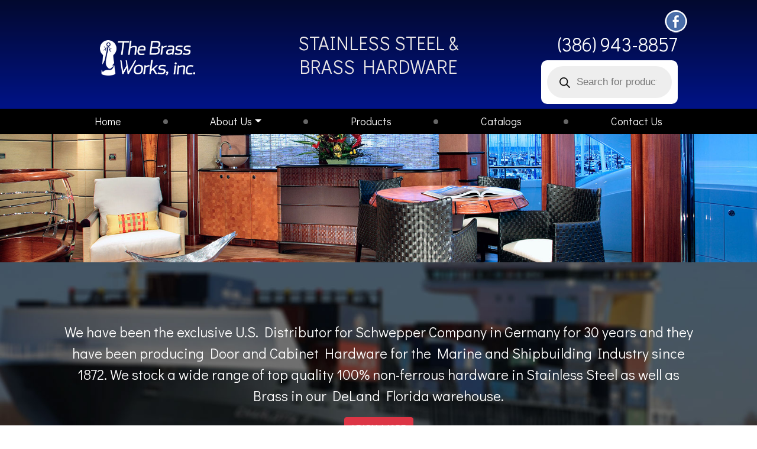

--- FILE ---
content_type: text/html; charset=UTF-8
request_url: https://www.thebrassworksinc.com/info-specs/
body_size: 9486
content:

<!DOCTYPE html>
<html lang="en-US">
<head>
<meta charset="UTF-8">
<meta name="viewport" content="width=device-width, initial-scale=1, shrink-to-fit=no"> 
<link rel="profile" href="http://gmpg.org/xfn/11">
<link rel="pingback" href="https://www.thebrassworksinc.com/xmlrpc.php">
<link href="https://fonts.googleapis.com/css2?family=Didact+Gothic&display=swap" rel="stylesheet">
<link href="https://fonts.googleapis.com/css2?family=Anton&display=swap" rel="stylesheet"> 
<title>Info / Specs &#8211; The Brassworks Inc</title>
<link rel='dns-prefetch' href='//cdnjs.cloudflare.com' />
<link rel='dns-prefetch' href='//stackpath.bootstrapcdn.com' />
<link rel='dns-prefetch' href='//s.w.org' />
<link rel="alternate" type="application/rss+xml" title="The Brassworks Inc &raquo; Feed" href="https://www.thebrassworksinc.com/feed/" />
<link rel="alternate" type="application/rss+xml" title="The Brassworks Inc &raquo; Comments Feed" href="https://www.thebrassworksinc.com/comments/feed/" />
		<script type="text/javascript">
			window._wpemojiSettings = {"baseUrl":"https:\/\/s.w.org\/images\/core\/emoji\/13.0.1\/72x72\/","ext":".png","svgUrl":"https:\/\/s.w.org\/images\/core\/emoji\/13.0.1\/svg\/","svgExt":".svg","source":{"concatemoji":"https:\/\/www.thebrassworksinc.com\/wp-includes\/js\/wp-emoji-release.min.js?ver=5.6.16"}};
			!function(e,a,t){var n,r,o,i=a.createElement("canvas"),p=i.getContext&&i.getContext("2d");function s(e,t){var a=String.fromCharCode;p.clearRect(0,0,i.width,i.height),p.fillText(a.apply(this,e),0,0);e=i.toDataURL();return p.clearRect(0,0,i.width,i.height),p.fillText(a.apply(this,t),0,0),e===i.toDataURL()}function c(e){var t=a.createElement("script");t.src=e,t.defer=t.type="text/javascript",a.getElementsByTagName("head")[0].appendChild(t)}for(o=Array("flag","emoji"),t.supports={everything:!0,everythingExceptFlag:!0},r=0;r<o.length;r++)t.supports[o[r]]=function(e){if(!p||!p.fillText)return!1;switch(p.textBaseline="top",p.font="600 32px Arial",e){case"flag":return s([127987,65039,8205,9895,65039],[127987,65039,8203,9895,65039])?!1:!s([55356,56826,55356,56819],[55356,56826,8203,55356,56819])&&!s([55356,57332,56128,56423,56128,56418,56128,56421,56128,56430,56128,56423,56128,56447],[55356,57332,8203,56128,56423,8203,56128,56418,8203,56128,56421,8203,56128,56430,8203,56128,56423,8203,56128,56447]);case"emoji":return!s([55357,56424,8205,55356,57212],[55357,56424,8203,55356,57212])}return!1}(o[r]),t.supports.everything=t.supports.everything&&t.supports[o[r]],"flag"!==o[r]&&(t.supports.everythingExceptFlag=t.supports.everythingExceptFlag&&t.supports[o[r]]);t.supports.everythingExceptFlag=t.supports.everythingExceptFlag&&!t.supports.flag,t.DOMReady=!1,t.readyCallback=function(){t.DOMReady=!0},t.supports.everything||(n=function(){t.readyCallback()},a.addEventListener?(a.addEventListener("DOMContentLoaded",n,!1),e.addEventListener("load",n,!1)):(e.attachEvent("onload",n),a.attachEvent("onreadystatechange",function(){"complete"===a.readyState&&t.readyCallback()})),(n=t.source||{}).concatemoji?c(n.concatemoji):n.wpemoji&&n.twemoji&&(c(n.twemoji),c(n.wpemoji)))}(window,document,window._wpemojiSettings);
		</script>
		<style type="text/css">
img.wp-smiley,
img.emoji {
	display: inline !important;
	border: none !important;
	box-shadow: none !important;
	height: 1em !important;
	width: 1em !important;
	margin: 0 .07em !important;
	vertical-align: -0.1em !important;
	background: none !important;
	padding: 0 !important;
}
</style>
	<link rel='stylesheet' id='wp-block-library-css'  href='https://www.thebrassworksinc.com/wp-includes/css/dist/block-library/style.min.css?ver=5.6.16' type='text/css' media='all' />
<link rel='stylesheet' id='wc-block-vendors-style-css'  href='https://www.thebrassworksinc.com/wp-content/plugins/woocommerce/packages/woocommerce-blocks/build/vendors-style.css?ver=3.8.1' type='text/css' media='all' />
<link rel='stylesheet' id='wc-block-style-css'  href='https://www.thebrassworksinc.com/wp-content/plugins/woocommerce/packages/woocommerce-blocks/build/style.css?ver=3.8.1' type='text/css' media='all' />
<link rel='stylesheet' id='woocommerce-layout-css'  href='https://www.thebrassworksinc.com/wp-content/plugins/woocommerce/assets/css/woocommerce-layout.css?ver=4.8.3' type='text/css' media='all' />
<style id='woocommerce-layout-inline-css' type='text/css'>

	.infinite-scroll .woocommerce-pagination {
		display: none;
	}
</style>
<link rel='stylesheet' id='woocommerce-smallscreen-css'  href='https://www.thebrassworksinc.com/wp-content/plugins/woocommerce/assets/css/woocommerce-smallscreen.css?ver=4.8.3' type='text/css' media='only screen and (max-width: 768px)' />
<link rel='stylesheet' id='woocommerce-general-css'  href='https://www.thebrassworksinc.com/wp-content/plugins/woocommerce/assets/css/woocommerce.css?ver=4.8.3' type='text/css' media='all' />
<style id='woocommerce-inline-inline-css' type='text/css'>
.woocommerce form .form-row .required { visibility: visible; }
</style>
<link rel='stylesheet' id='dgwt-wcas-style-css'  href='https://www.thebrassworksinc.com/wp-content/plugins/ajax-search-for-woocommerce/assets/css/style.min.css?ver=1.25.0' type='text/css' media='all' />
<link rel='stylesheet' id='brass-style-css'  href='https://www.thebrassworksinc.com/wp-content/themes/brass/style.css?ver=5.6.16' type='text/css' media='all' />
<link rel='stylesheet' id='brass-bootstrap-css-css'  href='https://stackpath.bootstrapcdn.com/bootstrap/4.3.1/css/bootstrap.min.css?ver=5.6.16' type='text/css' media='all' />
<link rel='stylesheet' id='brass-bootstrap-tweaks-css-css'  href='https://www.thebrassworksinc.com/wp-content/themes/brass/css/bootstrap.tweaks.css?ver=5.6.16' type='text/css' media='all' />
<link rel='stylesheet' id='brass-custom-styles-css'  href='https://www.thebrassworksinc.com/wp-content/themes/brass/css/custom.css?ver=5.6.16' type='text/css' media='all' />
<script type='text/javascript' src='https://www.thebrassworksinc.com/wp-includes/js/jquery/jquery.min.js?ver=3.5.1' id='jquery-core-js'></script>
<link rel="https://api.w.org/" href="https://www.thebrassworksinc.com/wp-json/" /><link rel="alternate" type="application/json" href="https://www.thebrassworksinc.com/wp-json/wp/v2/pages/24" /><link rel="EditURI" type="application/rsd+xml" title="RSD" href="https://www.thebrassworksinc.com/xmlrpc.php?rsd" />
<link rel="wlwmanifest" type="application/wlwmanifest+xml" href="https://www.thebrassworksinc.com/wp-includes/wlwmanifest.xml" /> 
<meta name="generator" content="WordPress 5.6.16" />
<meta name="generator" content="WooCommerce 4.8.3" />
<link rel="canonical" href="https://www.thebrassworksinc.com/info-specs/" />
<link rel='shortlink' href='https://www.thebrassworksinc.com/?p=24' />
<link rel="alternate" type="application/json+oembed" href="https://www.thebrassworksinc.com/wp-json/oembed/1.0/embed?url=https%3A%2F%2Fwww.thebrassworksinc.com%2Finfo-specs%2F" />
<link rel="alternate" type="text/xml+oembed" href="https://www.thebrassworksinc.com/wp-json/oembed/1.0/embed?url=https%3A%2F%2Fwww.thebrassworksinc.com%2Finfo-specs%2F&#038;format=xml" />
		<style>
			.dgwt-wcas-ico-magnifier,.dgwt-wcas-ico-magnifier-handler{max-width:20px}.dgwt-wcas-search-wrapp{max-width:600px}		</style>
			<noscript><style>.woocommerce-product-gallery{ opacity: 1 !important; }</style></noscript>
	
</head>

<body class="page-template-default page page-id-24 theme-brass woocommerce-no-js">
<div class="header">
    <div class="container-fluid">
        <div class="col-12 col-md-10 offset-md-1 pullup">
				<div class="row">
			
            <div class="col-12 col-md-4 col-lg-3 align-self-center">
                <img class="img-fluid d-block mx-auto toplogo" alt="Brass Works Logo" src="https://www.thebrassworksinc.com/wp-content/themes/brass/images/logo2.png">
            </div>
            <div class="col-12 col-md-4 col-lg-6 text-center align-self-center">
            	<h4 class="header-text">STAINLESS STEEL & <span class="d-none d-md-block"><br></span>BRASS HARDWARE</h4>
            </div>
            <div class="col-12 col-md-4 col-lg-3 mt-3 text-right d-none d-md-block pb-2 align-self-center">
            	
                <a href="https://www.facebook.com/TheBrassWorksInc?ref=tn_tnmn" target="_blank"><img class="smsocial size" src="https://www.thebrassworksinc.com/wp-content/themes/brass/images/facebook.png"/></a>
            	<h2 class="phone">(386) 943-8857</h2><div  class="dgwt-wcas-search-wrapp dgwt-wcas-has-submit woocommerce dgwt-wcas-style-pirx js-dgwt-wcas-layout-classic dgwt-wcas-layout-classic js-dgwt-wcas-mobile-overlay-enabled">
		<form class="dgwt-wcas-search-form" role="search" action="https://www.thebrassworksinc.com/" method="get">
		<div class="dgwt-wcas-sf-wrapp">
						<label class="screen-reader-text"
			       for="dgwt-wcas-search-input-1">Products search</label>

			<input id="dgwt-wcas-search-input-1"
			       type="search"
			       class="dgwt-wcas-search-input"
			       name="s"
			       value=""
				   placeholder="Search for products..."
			       autocomplete="off"
				   			/>
			<div class="dgwt-wcas-preloader"></div>

			<div class="dgwt-wcas-voice-search"></div>

							<button type="submit"
				        aria-label="Search"
				        class="dgwt-wcas-search-submit">				<svg class="dgwt-wcas-ico-magnifier" xmlns="http://www.w3.org/2000/svg" width="18" height="18" viewBox="0 0 18 18">
					<path  d=" M 16.722523,17.901412 C 16.572585,17.825208 15.36088,16.670476 14.029846,15.33534 L 11.609782,12.907819 11.01926,13.29667 C 8.7613237,14.783493 5.6172703,14.768302 3.332423,13.259528 -0.07366363,11.010358 -1.0146502,6.5989684 1.1898146,3.2148776
						  1.5505179,2.6611594 2.4056498,1.7447266 2.9644271,1.3130497 3.4423015,0.94387379 4.3921825,0.48568469 5.1732652,0.2475835 5.886299,0.03022609 6.1341883,0 7.2037391,0 8.2732897,0 8.521179,0.03022609 9.234213,0.2475835 c 0.781083,0.23810119 1.730962,0.69629029 2.208837,1.0654662
						  0.532501,0.4113763 1.39922,1.3400096 1.760153,1.8858877 1.520655,2.2998531 1.599025,5.3023778 0.199549,7.6451086 -0.208076,0.348322 -0.393306,0.668209 -0.411622,0.710863 -0.01831,0.04265 1.065556,1.18264 2.408603,2.533307 1.343046,1.350666 2.486621,2.574792 2.541278,2.720279 0.282475,0.7519
						  -0.503089,1.456506 -1.218488,1.092917 z M 8.4027892,12.475062 C 9.434946,12.25579 10.131043,11.855461 10.99416,10.984753 11.554519,10.419467 11.842507,10.042366 12.062078,9.5863882 12.794223,8.0659672 12.793657,6.2652398 12.060578,4.756293 11.680383,3.9737304 10.453587,2.7178427
						  9.730569,2.3710306 8.6921295,1.8729196 8.3992147,1.807606 7.2037567,1.807606 6.0082984,1.807606 5.7153841,1.87292 4.6769446,2.3710306 3.9539263,2.7178427 2.7271301,3.9737304 2.3469352,4.756293 1.6138384,6.2652398 1.6132726,8.0659672 2.3454252,9.5863882 c 0.4167354,0.8654208 1.5978784,2.0575608
						  2.4443766,2.4671358 1.0971012,0.530827 2.3890403,0.681561 3.6130134,0.421538 z
					"/>
				</svg>
				</button>
			
			<input type="hidden" name="post_type" value="product"/>
			<input type="hidden" name="dgwt_wcas" value="1"/>

			
					</div>
	</form>
</div>
            </div>
            
        </div>
    </div>
	</div>
</div>
<nav class="navbar navbar-expand-md">
	<div class="container">
		<div class="mobile-buttons d-flex justify-content-center">
			<a href="tel:386-943-8857"><img src="https://www.thebrassworksinc.com/wp-content/themes/brass/images/phone.png"/></a>
			
			<a href="https://www.facebook.com/TheBrassWorksInc?ref=tn_tnmn"><img src="https://www.thebrassworksinc.com/wp-content/themes/brass/images/facebook.png"/></a>
			
		</div>
		<button class="navbar-toggler ml-auto" type="button" data-toggle="collapse" data-target="#collapse" aria-controls="navbarNavDropdown" aria-expanded="false" aria-label="Toggle navigation">
		<span class="navbar-toggler-icon"></span>
		</button>

		<div class="collapse navbar-collapse" id="collapse">
			<ul id="menu-main-menu" class="navbar-nav nav-fill w-100"><li itemscope="itemscope" itemtype="https://www.schema.org/SiteNavigationElement" id="menu-item-29" class="menu-item menu-item-type-post_type menu-item-object-page menu-item-home menu-item-29 nav-item"><a href="https://www.thebrassworksinc.com/" class="nav-link">Home</a></li>
<li itemscope="itemscope" itemtype="https://www.schema.org/SiteNavigationElement" id="menu-item-217" class="menu-item menu-item-type-post_type menu-item-object-page menu-item-has-children dropdown menu-item-217 nav-item"><a href="#" data-toggle="dropdown" aria-haspopup="true" aria-expanded="false" class="dropdown-toggle nav-link" id="menu-item-dropdown-217">About Us</a>
<ul class="dropdown-menu" aria-labelledby="menu-item-dropdown-217" role="menu">
	<li itemscope="itemscope" itemtype="https://www.schema.org/SiteNavigationElement" id="menu-item-220" class="menu-item menu-item-type-post_type menu-item-object-page menu-item-220 nav-item"><a href="https://www.thebrassworksinc.com/about/" class="dropdown-item" role="menuitem">About Us</a></li>
	<li itemscope="itemscope" itemtype="https://www.schema.org/SiteNavigationElement" id="menu-item-218" class="menu-item menu-item-type-post_type menu-item-object-page menu-item-218 nav-item"><a href="https://www.thebrassworksinc.com/commercial/" class="dropdown-item" role="menuitem">Commercial</a></li>
	<li itemscope="itemscope" itemtype="https://www.schema.org/SiteNavigationElement" id="menu-item-219" class="menu-item menu-item-type-post_type menu-item-object-page menu-item-219 nav-item"><a href="https://www.thebrassworksinc.com/military/" class="dropdown-item" role="menuitem">Military</a></li>
	<li itemscope="itemscope" itemtype="https://www.schema.org/SiteNavigationElement" id="menu-item-244" class="menu-item menu-item-type-post_type menu-item-object-page menu-item-244 nav-item"><a href="https://www.thebrassworksinc.com/yachting/" class="dropdown-item" role="menuitem">Yachting</a></li>
</ul>
</li>
<li itemscope="itemscope" itemtype="https://www.schema.org/SiteNavigationElement" id="menu-item-261" class="menu-item menu-item-type-post_type menu-item-object-page menu-item-261 nav-item"><a href="https://www.thebrassworksinc.com/products/" class="nav-link">Products</a></li>
<li itemscope="itemscope" itemtype="https://www.schema.org/SiteNavigationElement" id="menu-item-33" class="d-none menu-item menu-item-type-post_type menu-item-object-page menu-item-has-children dropdown menu-item-33 nav-item"><a href="#" data-toggle="dropdown" aria-haspopup="true" aria-expanded="false" class="dropdown-toggle nav-link" id="menu-item-dropdown-33">Products</a>
<ul class="dropdown-menu" aria-labelledby="menu-item-dropdown-33" role="menu">
	<li itemscope="itemscope" itemtype="https://www.schema.org/SiteNavigationElement" id="menu-item-245" class="menu-item menu-item-type-custom menu-item-object-custom menu-item-245 nav-item"><a href="http://www.thebrassworksinc.com/product-category/designer-hardware/" class="dropdown-item" role="menuitem">Designer Hardware</a></li>
	<li itemscope="itemscope" itemtype="https://www.schema.org/SiteNavigationElement" id="menu-item-221" class="menu-item menu-item-type-custom menu-item-object-custom menu-item-221 nav-item"><a href="http://www.thebrassworksinc.com/product-category/door-lock-sets/" class="dropdown-item" role="menuitem">Door Lock Sets</a></li>
	<li itemscope="itemscope" itemtype="https://www.schema.org/SiteNavigationElement" id="menu-item-222" class="menu-item menu-item-type-custom menu-item-object-custom menu-item-222 nav-item"><a href="http://www.thebrassworksinc.com/product-category/door-latches/" class="dropdown-item" role="menuitem">Door Latches</a></li>
	<li itemscope="itemscope" itemtype="https://www.schema.org/SiteNavigationElement" id="menu-item-223" class="menu-item menu-item-type-custom menu-item-object-custom menu-item-223 nav-item"><a href="http://www.thebrassworksinc.com/product-category/door-plates/" class="dropdown-item" role="menuitem">Door Plates</a></li>
	<li itemscope="itemscope" itemtype="https://www.schema.org/SiteNavigationElement" id="menu-item-224" class="menu-item menu-item-type-custom menu-item-object-custom menu-item-224 nav-item"><a href="http://www.thebrassworksinc.com/product-category/door-stops/" class="dropdown-item" role="menuitem">Door Stops</a></li>
	<li itemscope="itemscope" itemtype="https://www.schema.org/SiteNavigationElement" id="menu-item-225" class="menu-item menu-item-type-custom menu-item-object-custom menu-item-225 nav-item"><a href="http://www.thebrassworksinc.com/product-category/hinges/" class="dropdown-item" role="menuitem">Hinges</a></li>
	<li itemscope="itemscope" itemtype="https://www.schema.org/SiteNavigationElement" id="menu-item-226" class="menu-item menu-item-type-custom menu-item-object-custom menu-item-226 nav-item"><a href="http://www.thebrassworksinc.com/product-category/hook-eye-latches/" class="dropdown-item" role="menuitem">Hook &#038; Eye Latches</a></li>
	<li itemscope="itemscope" itemtype="https://www.schema.org/SiteNavigationElement" id="menu-item-227" class="menu-item menu-item-type-custom menu-item-object-custom menu-item-227 nav-item"><a href="http://www.thebrassworksinc.com/product-category/levers/" class="dropdown-item" role="menuitem">Levers</a></li>
	<li itemscope="itemscope" itemtype="https://www.schema.org/SiteNavigationElement" id="menu-item-228" class="menu-item menu-item-type-custom menu-item-object-custom menu-item-228 nav-item"><a href="http://www.thebrassworksinc.com/product-category/other-items/" class="dropdown-item" role="menuitem">Other Items</a></li>
	<li itemscope="itemscope" itemtype="https://www.schema.org/SiteNavigationElement" id="menu-item-229" class="menu-item menu-item-type-custom menu-item-object-custom menu-item-229 nav-item"><a href="http://www.thebrassworksinc.com/product-category/pocket-door-latches/" class="dropdown-item" role="menuitem">Pocket Door Latches</a></li>
	<li itemscope="itemscope" itemtype="https://www.schema.org/SiteNavigationElement" id="menu-item-230" class="menu-item menu-item-type-custom menu-item-object-custom menu-item-230 nav-item"><a href="http://www.thebrassworksinc.com/product-category/profile-cylinders/" class="dropdown-item" role="menuitem">Profile Cylinders</a></li>
	<li itemscope="itemscope" itemtype="https://www.schema.org/SiteNavigationElement" id="menu-item-231" class="menu-item menu-item-type-custom menu-item-object-custom menu-item-231 nav-item"><a href="http://www.thebrassworksinc.com/product-category/push-button-latches/" class="dropdown-item" role="menuitem">Push Button Latches</a></li>
	<li itemscope="itemscope" itemtype="https://www.schema.org/SiteNavigationElement" id="menu-item-232" class="menu-item menu-item-type-custom menu-item-object-custom menu-item-232 nav-item"><a href="http://www.thebrassworksinc.com/product-category/roller-catches/" class="dropdown-item" role="menuitem">Roller Catches</a></li>
</ul>
</li>
<li itemscope="itemscope" itemtype="https://www.schema.org/SiteNavigationElement" id="menu-item-31" class="menu-item menu-item-type-post_type menu-item-object-page menu-item-31 nav-item"><a href="https://www.thebrassworksinc.com/catalogs/" class="nav-link">Catalogs</a></li>
<li itemscope="itemscope" itemtype="https://www.schema.org/SiteNavigationElement" id="menu-item-34" class="menu-item menu-item-type-post_type menu-item-object-page menu-item-34 nav-item"><a href="https://www.thebrassworksinc.com/contact-us/" class="nav-link">Contact Us</a></li>
</ul>			
		</div><!--collapse-->
	</div><!--container-->
</nav><div id="metaslider-id-95" style="width: 100%;" class="ml-slider-3-40-0 metaslider metaslider-responsive metaslider-95 ml-slider ms-theme-default" role="region" aria-roledescription="Slideshow" aria-label="New Slideshow">
    <div id="metaslider_container_95">
        <ul id='metaslider_95' class='rslides'>
            <li aria-roledescription='slide' aria-labelledby='slide-0'><img src="https://www.thebrassworksinc.com/wp-content/uploads/2020/07/slide5.jpg" height="325" width="1920" alt="Marine Cabinet &amp; Door Hardware" class="slider-95 slide-97" title="Marine Cabinet &amp; Door Hardware" /></li>
        </ul>
        
    </div>
</div>

<div class="container">
	




</div>
<div class="pgimg">
<div class="container">
<div class="pgcnt">
<div class="col-12">

<p>We have been the exclusive U.S. Distributor for  Schwepper Company in Germany for 30 years and they have been producing Door and Cabinet Hardware for the Marine and Shipbuilding Industry since 1872. We stock a wide range of top quality 100% non-ferrous hardware in Stainless Steel as well as Brass in our DeLand Florida warehouse.</p>
<img class="img-fluid d-block mx-auto" alt="" src="http://new.thebrassworksinc.com/wp-content/uploads/2020/07/Logo-footer-1.png">
<p class="text-center"><a href="http://new.thebrassworksinc.com/about/" class="btn btn-danger"><strong>LEARN MORE</strong></a></p>



</div>
</div>
</div>
</div>
<footer>
  <div class="container-fluid">
        
        	<div class="col-12 col-md-10 offset-md-1">
        	<div class="row">
            <div class="col-12 col-md-3">
                <img class="img-fluid d-block mx-auto toplogo" alt="Brass Works Logo" src="https://www.thebrassworksinc.com/wp-content/themes/brass/images/logo2.png">
            </div>
            <div class="col-12 col-md-6 mt-2 text-center">
            	<h4 class="header-text2">STAINLESS STEEL & BRASS HARDWARE</h4>
                 
            	<h2>(386) 943-8857</h2>
                <h5>DeLand Florida</h5>
            </div>
            <div class="col-12 col-md-3 mt-3 text-right">
            	
               
            
<div class="d-none d-md-block btmnav"><ul id="menu-footer-menu" class="menu"><li id="menu-item-44" class="menu-item menu-item-type-post_type menu-item-object-page menu-item-home menu-item-44"><a href="https://www.thebrassworksinc.com/">Home</a></li>
<li id="menu-item-45" class="menu-item menu-item-type-post_type menu-item-object-page menu-item-45"><a href="https://www.thebrassworksinc.com/about/">About Us</a></li>
<li id="menu-item-46" class="menu-item menu-item-type-post_type menu-item-object-page menu-item-46"><a href="https://www.thebrassworksinc.com/catalogs/">Catalogs</a></li>
<li id="menu-item-47" class="menu-item menu-item-type-post_type menu-item-object-page menu-item-47"><a href="https://www.thebrassworksinc.com/contact-us/">Contact Us</a></li>
<li id="menu-item-753" class="menu-item menu-item-type-post_type menu-item-object-page menu-item-753"><a href="https://www.thebrassworksinc.com/products/">Products</a></li>
</ul></div></div>
            
        </div>
    </div>
     <div class="container">
        <div class="row">
        	
            <div class="col-12 col-md-10 offset-md-1 text-center">
            <p class="copyright">2020 The Brass Works Inc. &nbsp;&nbsp;&nbsp;&nbsp;&nbsp;&nbsp;&nbsp;&nbsp;&nbsp;&nbsp;&nbsp;&nbsp;&nbsp;&nbsp;&nbsp; Website hosting & Design by <a href="https://www.tinkerwebdesign.com/" target="_blank" title="Tinker graphics">Tinker Graphics</a></p>
            </div>
            </div>
            </div>
	  </div>
    </footer>
	<script type="text/javascript">
		(function () {
			var c = document.body.className;
			c = c.replace(/woocommerce-no-js/, 'woocommerce-js');
			document.body.className = c;
		})()
	</script>
	<link rel='stylesheet' id='metaslider-responsive-slider-css'  href='https://www.thebrassworksinc.com/wp-content/plugins/ml-slider/assets/sliders/responsiveslides/responsiveslides.css?ver=3.40.0' type='text/css' media='all' property='stylesheet' />
<link rel='stylesheet' id='metaslider-public-css'  href='https://www.thebrassworksinc.com/wp-content/plugins/ml-slider/assets/metaslider/public.css?ver=3.40.0' type='text/css' media='all' property='stylesheet' />
<script type='text/javascript' src='https://www.thebrassworksinc.com/wp-includes/js/jquery/jquery-migrate.min.js?ver=3.3.2' id='jquery-migrate-js'></script>
<script type='text/javascript' src='https://www.thebrassworksinc.com/wp-content/plugins/woocommerce/assets/js/jquery-blockui/jquery.blockUI.min.js?ver=2.70' id='jquery-blockui-js'></script>
<script type='text/javascript' id='wc-add-to-cart-js-extra'>
/* <![CDATA[ */
var wc_add_to_cart_params = {"ajax_url":"\/wp-admin\/admin-ajax.php","wc_ajax_url":"\/?wc-ajax=%%endpoint%%","i18n_view_cart":"View cart","cart_url":"https:\/\/www.thebrassworksinc.com\/cart\/","is_cart":"","cart_redirect_after_add":"no"};
/* ]]> */
</script>
<script type='text/javascript' src='https://www.thebrassworksinc.com/wp-content/plugins/woocommerce/assets/js/frontend/add-to-cart.min.js?ver=4.8.3' id='wc-add-to-cart-js'></script>
<script type='text/javascript' src='https://www.thebrassworksinc.com/wp-content/plugins/woocommerce/assets/js/js-cookie/js.cookie.min.js?ver=2.1.4' id='js-cookie-js'></script>
<script type='text/javascript' id='woocommerce-js-extra'>
/* <![CDATA[ */
var woocommerce_params = {"ajax_url":"\/wp-admin\/admin-ajax.php","wc_ajax_url":"\/?wc-ajax=%%endpoint%%"};
/* ]]> */
</script>
<script type='text/javascript' src='https://www.thebrassworksinc.com/wp-content/plugins/woocommerce/assets/js/frontend/woocommerce.min.js?ver=4.8.3' id='woocommerce-js'></script>
<script type='text/javascript' id='wc-cart-fragments-js-extra'>
/* <![CDATA[ */
var wc_cart_fragments_params = {"ajax_url":"\/wp-admin\/admin-ajax.php","wc_ajax_url":"\/?wc-ajax=%%endpoint%%","cart_hash_key":"wc_cart_hash_5f2f59ec4138ef2b8615dfe0a7648760","fragment_name":"wc_fragments_5f2f59ec4138ef2b8615dfe0a7648760","request_timeout":"5000"};
/* ]]> */
</script>
<script type='text/javascript' src='https://www.thebrassworksinc.com/wp-content/plugins/woocommerce/assets/js/frontend/cart-fragments.min.js?ver=4.8.3' id='wc-cart-fragments-js'></script>
<script type='text/javascript' id='wc-cart-fragments-js-after'>
		jQuery( 'body' ).bind( 'wc_fragments_refreshed', function() {
			var jetpackLazyImagesLoadEvent;
			try {
				jetpackLazyImagesLoadEvent = new Event( 'jetpack-lazy-images-load', {
					bubbles: true,
					cancelable: true
				} );
			} catch ( e ) {
				jetpackLazyImagesLoadEvent = document.createEvent( 'Event' )
				jetpackLazyImagesLoadEvent.initEvent( 'jetpack-lazy-images-load', true, true );
			}
			jQuery( 'body' ).get( 0 ).dispatchEvent( jetpackLazyImagesLoadEvent );
		} );
	
</script>
<script type='text/javascript' src='https://cdnjs.cloudflare.com/ajax/libs/popper.js/1.14.7/umd/popper.min.js?ver=5.6.16' id='popper-js-js'></script>
<script type='text/javascript' src='https://stackpath.bootstrapcdn.com/bootstrap/4.3.1/js/bootstrap.min.js?ver=5.6.16' id='brass-bootstrap-js-js'></script>
<script type='text/javascript' src='https://www.thebrassworksinc.com/wp-content/themes/brass/scripts/ddhover.js?ver=5.6.16' id='brass-ddhover-js-js'></script>
<script type='text/javascript' src='https://www.thebrassworksinc.com/wp-includes/js/wp-embed.min.js?ver=5.6.16' id='wp-embed-js'></script>
<script type='text/javascript' id='jquery-dgwt-wcas-js-extra'>
/* <![CDATA[ */
var dgwt_wcas = {"labels":{"post":"Post","page":"Page","vendor":"Vendor","product_plu":"Products","post_plu":"Posts","page_plu":"Pages","vendor_plu":"Vendors","sku_label":"SKU:","sale_badge":"Sale","vendor_sold_by":"Sold by:","featured_badge":"Featured","in":"in","read_more":"continue reading","no_results":"\"No results\"","no_results_default":"No results","show_more":"See all products...","show_more_details":"See all products...","search_placeholder":"Search for products...","submit":"","search_hist":"Your search history","search_hist_clear":"Clear","tax_product_cat_plu":"Categories","tax_product_cat":"Category","tax_product_tag_plu":"Tags","tax_product_tag":"Tag"},"ajax_search_endpoint":"\/?wc-ajax=dgwt_wcas_ajax_search","ajax_details_endpoint":"\/?wc-ajax=dgwt_wcas_result_details","ajax_prices_endpoint":"\/?wc-ajax=dgwt_wcas_get_prices","action_search":"dgwt_wcas_ajax_search","action_result_details":"dgwt_wcas_result_details","action_get_prices":"dgwt_wcas_get_prices","min_chars":"3","width":"auto","show_details_panel":"","show_images":"1","show_price":"","show_desc":"","show_sale_badge":"","show_featured_badge":"","dynamic_prices":"","is_rtl":"","show_preloader":"1","show_headings":"1","preloader_url":"","taxonomy_brands":"","img_url":"https:\/\/www.thebrassworksinc.com\/wp-content\/plugins\/ajax-search-for-woocommerce\/assets\/img\/","is_premium":"","layout_breakpoint":"992","mobile_overlay_breakpoint":"992","mobile_overlay_wrapper":"body","mobile_overlay_delay":"0","debounce_wait_ms":"400","send_ga_events":"1","enable_ga_site_search_module":"","magnifier_icon":"\t\t\t\t<svg class=\"\" xmlns=\"http:\/\/www.w3.org\/2000\/svg\"\n\t\t\t\t\t xmlns:xlink=\"http:\/\/www.w3.org\/1999\/xlink\" x=\"0px\" y=\"0px\"\n\t\t\t\t\t viewBox=\"0 0 51.539 51.361\" xml:space=\"preserve\">\n\t\t             <path \t\t\t\t\t\t   d=\"M51.539,49.356L37.247,35.065c3.273-3.74,5.272-8.623,5.272-13.983c0-11.742-9.518-21.26-21.26-21.26 S0,9.339,0,21.082s9.518,21.26,21.26,21.26c5.361,0,10.244-1.999,13.983-5.272l14.292,14.292L51.539,49.356z M2.835,21.082 c0-10.176,8.249-18.425,18.425-18.425s18.425,8.249,18.425,18.425S31.436,39.507,21.26,39.507S2.835,31.258,2.835,21.082z\"\/>\n\t\t\t\t<\/svg>\n\t\t\t\t","magnifier_icon_pirx":"\t\t\t\t<svg class=\"\" xmlns=\"http:\/\/www.w3.org\/2000\/svg\" width=\"18\" height=\"18\" viewBox=\"0 0 18 18\">\n\t\t\t\t\t<path  d=\" M 16.722523,17.901412 C 16.572585,17.825208 15.36088,16.670476 14.029846,15.33534 L 11.609782,12.907819 11.01926,13.29667 C 8.7613237,14.783493 5.6172703,14.768302 3.332423,13.259528 -0.07366363,11.010358 -1.0146502,6.5989684 1.1898146,3.2148776\n\t\t\t\t\t\t  1.5505179,2.6611594 2.4056498,1.7447266 2.9644271,1.3130497 3.4423015,0.94387379 4.3921825,0.48568469 5.1732652,0.2475835 5.886299,0.03022609 6.1341883,0 7.2037391,0 8.2732897,0 8.521179,0.03022609 9.234213,0.2475835 c 0.781083,0.23810119 1.730962,0.69629029 2.208837,1.0654662\n\t\t\t\t\t\t  0.532501,0.4113763 1.39922,1.3400096 1.760153,1.8858877 1.520655,2.2998531 1.599025,5.3023778 0.199549,7.6451086 -0.208076,0.348322 -0.393306,0.668209 -0.411622,0.710863 -0.01831,0.04265 1.065556,1.18264 2.408603,2.533307 1.343046,1.350666 2.486621,2.574792 2.541278,2.720279 0.282475,0.7519\n\t\t\t\t\t\t  -0.503089,1.456506 -1.218488,1.092917 z M 8.4027892,12.475062 C 9.434946,12.25579 10.131043,11.855461 10.99416,10.984753 11.554519,10.419467 11.842507,10.042366 12.062078,9.5863882 12.794223,8.0659672 12.793657,6.2652398 12.060578,4.756293 11.680383,3.9737304 10.453587,2.7178427\n\t\t\t\t\t\t  9.730569,2.3710306 8.6921295,1.8729196 8.3992147,1.807606 7.2037567,1.807606 6.0082984,1.807606 5.7153841,1.87292 4.6769446,2.3710306 3.9539263,2.7178427 2.7271301,3.9737304 2.3469352,4.756293 1.6138384,6.2652398 1.6132726,8.0659672 2.3454252,9.5863882 c 0.4167354,0.8654208 1.5978784,2.0575608\n\t\t\t\t\t\t  2.4443766,2.4671358 1.0971012,0.530827 2.3890403,0.681561 3.6130134,0.421538 z\n\t\t\t\t\t\"\/>\n\t\t\t\t<\/svg>\n\t\t\t\t","history_icon":"\t\t\t\t<svg class=\"\" xmlns=\"http:\/\/www.w3.org\/2000\/svg\" width=\"18\" height=\"16\">\n\t\t\t\t\t<g transform=\"translate(-17.498822,-36.972165)\">\n\t\t\t\t\t\t<path \t\t\t\t\t\t\td=\"m 26.596964,52.884295 c -0.954693,-0.11124 -2.056421,-0.464654 -2.888623,-0.926617 -0.816472,-0.45323 -1.309173,-0.860824 -1.384955,-1.145723 -0.106631,-0.400877 0.05237,-0.801458 0.401139,-1.010595 0.167198,-0.10026 0.232609,-0.118358 0.427772,-0.118358 0.283376,0 0.386032,0.04186 0.756111,0.308336 1.435559,1.033665 3.156285,1.398904 4.891415,1.038245 2.120335,-0.440728 3.927688,-2.053646 4.610313,-4.114337 0.244166,-0.737081 0.291537,-1.051873 0.293192,-1.948355 0.0013,-0.695797 -0.0093,-0.85228 -0.0806,-1.189552 -0.401426,-1.899416 -1.657702,-3.528366 -3.392535,-4.398932 -2.139097,-1.073431 -4.69701,-0.79194 -6.613131,0.727757 -0.337839,0.267945 -0.920833,0.890857 -1.191956,1.27357 -0.66875,0.944 -1.120577,2.298213 -1.120577,3.35859 v 0.210358 h 0.850434 c 0.82511,0 0.854119,0.0025 0.974178,0.08313 0.163025,0.109516 0.246992,0.333888 0.182877,0.488676 -0.02455,0.05927 -0.62148,0.693577 -1.32651,1.40957 -1.365272,1.3865 -1.427414,1.436994 -1.679504,1.364696 -0.151455,-0.04344 -2.737016,-2.624291 -2.790043,-2.784964 -0.05425,-0.16438 0.02425,-0.373373 0.179483,-0.477834 0.120095,-0.08082 0.148717,-0.08327 0.970779,-0.08327 h 0.847035 l 0.02338,-0.355074 c 0.07924,-1.203664 0.325558,-2.153721 0.819083,-3.159247 1.083047,-2.206642 3.117598,-3.79655 5.501043,-4.298811 0.795412,-0.167616 1.880855,-0.211313 2.672211,-0.107576 3.334659,0.437136 6.147035,3.06081 6.811793,6.354741 0.601713,2.981541 -0.541694,6.025743 -2.967431,7.900475 -1.127277,0.871217 -2.441309,1.407501 -3.893104,1.588856 -0.447309,0.05588 -1.452718,0.06242 -1.883268,0.01225 z m 3.375015,-5.084703 c -0.08608,-0.03206 -2.882291,-1.690237 -3.007703,-1.783586 -0.06187,-0.04605 -0.160194,-0.169835 -0.218507,-0.275078 L 26.639746,45.549577 V 43.70452 41.859464 L 26.749,41.705307 c 0.138408,-0.195294 0.31306,-0.289155 0.538046,-0.289155 0.231638,0 0.438499,0.109551 0.563553,0.298452 l 0.10019,0.151342 0.01053,1.610898 0.01053,1.610898 0.262607,0.154478 c 1.579961,0.929408 2.399444,1.432947 2.462496,1.513106 0.253582,0.322376 0.140877,0.816382 -0.226867,0.994404 -0.148379,0.07183 -0.377546,0.09477 -0.498098,0.04986 z\"\/>\n\t\t\t\t\t<\/g>\n\t\t\t\t<\/svg>\n\t\t\t\t","close_icon":"\t\t\t\t<svg class=\"\" xmlns=\"http:\/\/www.w3.org\/2000\/svg\" height=\"24\" viewBox=\"0 0 24 24\"\n\t\t\t\t\t width=\"24\">\n\t\t\t\t\t<path \t\t\t\t\t\t  d=\"M18.3 5.71c-.39-.39-1.02-.39-1.41 0L12 10.59 7.11 5.7c-.39-.39-1.02-.39-1.41 0-.39.39-.39 1.02 0 1.41L10.59 12 5.7 16.89c-.39.39-.39 1.02 0 1.41.39.39 1.02.39 1.41 0L12 13.41l4.89 4.89c.39.39 1.02.39 1.41 0 .39-.39.39-1.02 0-1.41L13.41 12l4.89-4.89c.38-.38.38-1.02 0-1.4z\"\/>\n\t\t\t\t<\/svg>\n\t\t\t\t","back_icon":"\t\t\t\t<svg class=\"\" xmlns=\"http:\/\/www.w3.org\/2000\/svg\" viewBox=\"0 0 16 16\">\n\t\t\t\t\t<path \t\t\t\t\t\t  d=\"M14 6.125H3.351l4.891-4.891L7 0 0 7l7 7 1.234-1.234L3.35 7.875H14z\" fill-rule=\"evenodd\"\/>\n\t\t\t\t<\/svg>\n\t\t\t\t","preloader_icon":"\t\t\t\t<svg class=\"dgwt-wcas-loader-circular \" viewBox=\"25 25 50 50\">\n\t\t\t\t\t<circle class=\"dgwt-wcas-loader-circular-path\" cx=\"50\" cy=\"50\" r=\"20\" fill=\"none\"\n\t\t\t\t\t\t\t stroke-miterlimit=\"10\"\/>\n\t\t\t\t<\/svg>\n\t\t\t\t","voice_search_inactive_icon":"\t\t\t\t<svg class=\"dgwt-wcas-voice-search-mic-inactive\" xmlns=\"http:\/\/www.w3.org\/2000\/svg\" height=\"24\" width=\"24\">\n\t\t\t\t\t<path \t\t\t\t\t\t  d=\"M12 14q-1.25 0-2.125-.875T9 11V5q0-1.25.875-2.125T12 2q1.25 0 2.125.875T15 5v6q0 1.25-.875 2.125T12 14Zm0-6Zm-1 13v-3.075q-2.6-.35-4.3-2.325Q5 13.625 5 11h2q0 2.075 1.463 3.537Q9.925 16 12 16t3.538-1.463Q17 13.075 17 11h2q0 2.625-1.7 4.6-1.7 1.975-4.3 2.325V21Zm1-9q.425 0 .713-.288Q13 11.425 13 11V5q0-.425-.287-.713Q12.425 4 12 4t-.712.287Q11 4.575 11 5v6q0 .425.288.712.287.288.712.288Z\"\/>\n\t\t\t\t<\/svg>\n\t\t\t\t","voice_search_active_icon":"\t\t\t\t<svg class=\"dgwt-wcas-voice-search-mic-active\" xmlns=\"http:\/\/www.w3.org\/2000\/svg\" height=\"24\"\n\t\t\t\t\t width=\"24\">\n\t\t\t\t\t<path \t\t\t\t\t\t  d=\"M12 14q-1.25 0-2.125-.875T9 11V5q0-1.25.875-2.125T12 2q1.25 0 2.125.875T15 5v6q0 1.25-.875 2.125T12 14Zm-1 7v-3.075q-2.6-.35-4.3-2.325Q5 13.625 5 11h2q0 2.075 1.463 3.537Q9.925 16 12 16t3.538-1.463Q17 13.075 17 11h2q0 2.625-1.7 4.6-1.7 1.975-4.3 2.325V21Z\"\/>\n\t\t\t\t<\/svg>\n\t\t\t\t","voice_search_disabled_icon":"\t\t\t\t<svg class=\"dgwt-wcas-voice-search-mic-disabled\" xmlns=\"http:\/\/www.w3.org\/2000\/svg\" height=\"24\" width=\"24\">\n\t\t\t\t\t<path \t\t\t\t\t\t  d=\"M17.75 14.95 16.3 13.5q.35-.575.525-1.2Q17 11.675 17 11h2q0 1.1-.325 2.087-.325.988-.925 1.863Zm-2.95-3L9 6.15V5q0-1.25.875-2.125T12 2q1.25 0 2.125.875T15 5v6q0 .275-.062.5-.063.225-.138.45ZM11 21v-3.1q-2.6-.35-4.3-2.312Q5 13.625 5 11h2q0 2.075 1.463 3.537Q9.925 16 12 16q.85 0 1.613-.262.762-.263 1.387-.738l1.425 1.425q-.725.575-1.587.962-.863.388-1.838.513V21Zm8.8 1.6L1.4 4.2l1.4-1.4 18.4 18.4Z\"\/>\n\t\t\t\t<\/svg>\n\t\t\t\t","custom_params":{},"convert_html":"1","suggestions_wrapper":"body","show_product_vendor":"","disable_hits":"","disable_submit":"","fixer":{"broken_search_ui":true,"broken_search_ui_ajax":true,"broken_search_ui_hard":false,"broken_search_elementor_popups":true,"broken_search_jet_mobile_menu":true,"broken_search_browsers_back_arrow":true,"force_refresh_checkout":true},"voice_search_enabled":"","voice_search_lang":"en-US","show_recently_searched_products":"","show_recently_searched_phrases":""};
/* ]]> */
</script>
<script type='text/javascript' src='https://www.thebrassworksinc.com/wp-content/plugins/ajax-search-for-woocommerce/assets/js/search.min.js?ver=1.25.0' id='jquery-dgwt-wcas-js'></script>
<script type='text/javascript' src='https://www.thebrassworksinc.com/wp-content/plugins/ml-slider/assets/sliders/responsiveslides/responsiveslides.min.js?ver=3.40.0' id='metaslider-responsive-slider-js'></script>
<script type='text/javascript' id='metaslider-responsive-slider-js-after'>
var metaslider_95 = function($) {
            $('#metaslider_95').responsiveSlides({ 
                timeout:3000,
                pager:false,
                nav:false,
                pause:true,
                speed:600,
                prevText:"Previous",
                nextText:"Next",
                auto:true
            });
            $(document).trigger('metaslider/initialized', '#metaslider_95');
        };
        var timer_metaslider_95 = function() {
            var slider = !window.jQuery ? window.setTimeout(timer_metaslider_95, 100) : !jQuery.isReady ? window.setTimeout(timer_metaslider_95, 1) : metaslider_95(window.jQuery);
        };
        timer_metaslider_95();
</script>
<script type='text/javascript' src='https://www.thebrassworksinc.com/wp-content/plugins/ml-slider/assets/metaslider/script.min.js?ver=3.40.0' id='metaslider-script-js'></script>
</body>
</html>

<!-- Page cached by LiteSpeed Cache 5.7.0.1 on 2026-01-19 18:13:15 -->

--- FILE ---
content_type: text/css
request_url: https://www.thebrassworksinc.com/wp-content/themes/brass/style.css?ver=5.6.16
body_size: -28
content:
/*

Theme Name: brass

Theme URI: http://www.tinkerwebdesign.com

Author: Theme Author

Author URI: http://www.tinkerwebdesign.com

Description: Theme Name

Version: 1.0.0

License: GNU General Public License v2 or later

License URI: http://www.gnu.org/licenses/gpl-2.0.html

Text Domain: brass

Tags:



This theme, like WordPress, is licensed under the GPL.

Use it to make something cool, have fun, and share what you've learned with others.


*/

--- FILE ---
content_type: text/css
request_url: https://www.thebrassworksinc.com/wp-content/themes/brass/css/custom.css?ver=5.6.16
body_size: 1576
content:
body {
	font-family: 'Didact Gothic', sans-serif;
}
.woocommerce .col-1, .woocommerce .col-2{
	max-width:none;
}
.sclinks {
	font-family: 'Didact Gothic', sans-serif;
	font-size:22px;
}
.ltbl {
	background-color:rgba(152,171,206,0.63);
	padding:25px;
	position:relative;
}
.ltblbx {
	background-color:#fff;
}
.ltblbx h3{
	color:#000 !important;
}
.ltblbx a:hover{
	color:#000;
	text-decoration:none !important;
}
.ltblbxbt {
	background-color:#7f94ba;
	color:#fff;
	font-size:18px;
	position:relative;
	z-index:1000;
	margin-top:-10%;
}

.sclinks a {
	color:#000 !important;
	display:block;
	text-decoration: none !important;
}
.sidebar {
	background-color:rgba(152,171,206,0.63);
	height:600px;
	border-radius:10px;
	margin-top:10px;
	margin-bottom:10px;
	padding-left:10px;
	padding-right:10px;
	
}
.cartcount {
	width:40px;
	height:40px;
	background:url(../images/cart.png) center center no-repeat;
	color:#FFF;
	text-align:center;
	padding:3px 12px 20px 1px;
	font-size:14px;
	font-weight:600;
	display:inline-block;
	transform:translateY(-8px);
}
p {
	font-size:19px;
}
footer {
	background-image:url(../grad.svg) !important;
	background-color:#0820b0;
	color:#fff;
	padding-top:15px;
	padding-bottom:5px;
}
.btmnav a{
	color:#fff !important;
	font-size:18px;
}
.btmnav a:hover{
	color:#e5e5e5;
	text-decoration:none !important;
}
.btmnav ul li{
	list-style:none !important;
}
.copyright {
	margin-top:10px;
	font-size:12px;
}
.copyright a{
	color:#fff;
}
.copyright a:hover{
	color:#e5e5e5;
	text-decoration:none !important;
}
.header {
	background-image:url(../grad.svg) !important;
	background-color:#0820b0;
	color:#fff;
}
.toplogo {
	padding-top:5%;
	padding-bottom:5%;
	width:90%;
	height:auto;
}
.header-text {
	color:#E9E5E5;
}

.boxheader {
	position: absolute;
  	width: 100%;
  	text-align: center;
	color:#ffffff;
	text-shadow: 2px 2px 4px #000000;
	-webkit-text-stroke: 2px black;
	font-family: 'Anton', sans-serif;
}
.boxheader2 {
	position: absolute;
    text-align: center;
}
.box {
	background-position: center top; 
  	background-repeat: no-repeat;
    background-size: cover;
	position: relative;
}
.box1 {
	background-image:url(../images/box1.jpg);
	background-color: #012c52;
}
.box2 {
	background-image:url(../images/box2.jpg);	
	background-color: #012c52;
}
.box3 {
	background-image:url(../images/box3.jpg);
	background-color: #012c52;
}
.pgimg {
	background:url(../images/indeximg2.jpg) center no-repeat;
	background-size:cover;
	height:400px;
	color:#fff;
	width:100% !important;
	background-color: #012c52;
}
.pgcnt {
	padding-top:9%;
	text-align:center;
}
.caption h2 {
	font-size:36px !important;
}
.caption p {
	font-size:22px !important;
}
/**HEADERS**/
h1 {
	font-family: 'Didact Gothic', sans-serif;
}
h2 {
	font-family: 'Didact Gothic', sans-serif;
}
h3 {
	font-family: 'Didact Gothic', sans-serif;
}
h4 {
	font-family: 'Didact Gothic', sans-serif;
}
h5 {
	font-family: 'Didact Gothic', sans-serif;
}
/**NAVBAR**/

.navbar { /* navbar styles */
	background:#000;
	padding:0 1rem;
}

.nav-link { /* top level link */
  color:#fff;
  font-size:18px;
  position:relative;
}

.nav-link:hover {
  color:#fff; /* top level link hover */
  background:#061885;
}

.dropdown-menu { /* dropdown menu styles */
	background:#000;
}

.dropdown-item { /* dropdown link */
	 color:#fff;
	text-align:left;
}

.dropdown-item:hover { /* dropdown link hover */
	 color:#FFF;
	 background:#061885;
}

.navbar-toggler { /* styles the mobile nav button border */
	border-color:#fff;
	border-radius:8px;
}

.navbar-toggler-icon { /* sets color of the mobile nav button lines, only edit the "stroke='rgb(0,0,0)'" value */
	  background-image: url("data:image/svg+xml;charset=utf8,%3Csvg viewBox='0 0 30 30' xmlns='http://www.w3.org/2000/svg'%3E%3Cpath stroke='rgb(255, 255, 255)' stroke-width='2' stroke-linecap='round' stroke-miterlimit='10' d='M4 7h22M4 15h22M4 23h22'/%3E%3C/svg%3E");
}

/* mobile nav styles */
@media (max-width: 767px) {
	.navbar { /* navbar styles */
		padding:.25rem 1rem;
	}
	
	.nav-link { /* top level link */
		text-align:left;
		font-size:18px;
		border-bottom:1px solid rgba(0,0,0,0.2);
	}
	
	.dropdown-menu { /* dropdown menu styles */
		padding-top:0;
		padding-bottom:0;
		background:none;
		border:none;
	}
	
	.dropdown-item { /* dropdown link */
		padding-top:10px;
		padding-bottom:10px;
		font-size:18px;
		border-bottom:1px solid rgba(0,0,0,0.2);
	}
}

/**END NAVBAR**/



/************************/
/**SIZE SPECIFIC STYLES**/
/************************/

/**COMBINATIONS**/

/**SM & DOWN*/
@media (max-width: 767px) {
.pgcnt p{
	font-size:19px;
}	
.ltblbxbt p{
	font-size:32px;
}
}

/**MD & DOWN*/
@media (max-width: 991px) {
	
}

/**LG & DOWN**/
@media (max-width: 1199px) {
	
}

/**MD & UP*/
@media (min-width: 768px) {
.nav-link:before { 
  	content:"";
  	display:block;
 	position:absolute;
 	right:-4px;
	top:42.5%;
  	bottom:10px;
 	width:8px;
	height:8px;
	border-radius:500px;
  	background:#666;
	z-index:10000;
}
 li:last-child .nav-link:before { 
  	display:none;
}		
}

/**LG & UP**/
@media (min-width: 992px) {
.size {
		display: block;
	}
}

/**INDIVIDUAL SIZES**/

/**XS**/
@media (max-width: 575px) {
.boxheader {
	font-size:48px;
  	left: 0;
  	top: 35%;
  	width: 100%;
}
.boxheader2 {
	left: 35%;
  	top: 65%;
}
.box {
	height:200px;
}
.toplogo {
	width:75%;
	height:auto;
}
}

/**SM**/
@media (min-width: 576px) and (max-width: 767px) {
.boxheader {
	font-size:48px;
  	left: 0;
  	top: 35%;
  	width: 100%;
}
.boxheader2 {
	left: 40%;
  	top: 65%;
}
.box {
	height:200px;
}
.toplogo {
	width:75%;
	height:auto;
}

}

/**MD**/
@media (min-width: 768px) and (max-width: 991px) {
.navbar {
	margin-top:-2%;
	}
.boxheader {
	font-size:32px;
  	left: 0;
  	top: 35%;
  	width: 100%;
}
.boxheader2 {
	left: 25%;
  	top: 60%;
}
.smsocial {
	width:auto;
	height:25%;
	padding-right:10px;
}
.box {
	height:250px;
}
.ltblbx h3{
	font-size:14px !important;
}
.toplogo {
	margin-top:3%;
	width: 90%;
}
	.ltblbxbt p{
	font-size:23px;
}
.phone {
	font-size:20px !important;	
	float:right !important;
}
.header-text {
	font-size:20px;
	line-height:14px;
	margin-top:7%;
	padding-bottom:15px;
}
.pullup {
	margin-top:-.5%;		
	}
	.pgcnt p{
	font-size:24px;
}
}

/**LG**/
@media (min-width: 992px) and (max-width: 1199px) {
.boxheader {
	font-size:40px;
  	left: 0;
  	top: 35%;
  	width: 100%;
}
.boxheader2 {
	left: 30%;
  	top: 60%;
}
.box {
	height:250px;
}
.phone {
	font-size:24px !important;	
	
}
.smsocial {
	display:block !important;
	    margin-left: 80%;
}
.toplogo {
	margin-top:13%;
	width: 100%;
}
.header-text {
	font-size:32px;
	line-height:20px;
	margin-top:5%;
	padding-bottom:15px;
}
.ltblbx h3{
	font-size:20px !important;
}
.ltblbxbt p{
	font-size:23px !important;
}
	.pgcnt p{
	font-size:24px;
}
	
}

/**XLG**/
@media (min-width: 1200px) {
.header-text {
	font-size:32px;
	line-height:20px;
	margin-top:5%;
	padding-bottom:15px;
}
.smsocial {
	display:block !important;
	margin-left: 90%;
}
.boxheader {
	font-size:48px;
  	left: 0;
  	top: 35%;
  	width: 100%;
}
.boxheader2 {
	left: 40%;
  	top: 60%;
}
.box {
	height:300px;
}
.toplogo {
	margin-top:5%;
	width: 70%;
}
.ltblbx h3{
	font-size:28px;
}
.ltblbxbt p{
	font-size:28px;
}
	.pgcnt p{
	font-size:24px;
}
}

--- FILE ---
content_type: image/svg+xml
request_url: https://www.thebrassworksinc.com/wp-content/themes/brass/grad.svg
body_size: -66
content:
<svg xmlns="http://www.w3.org/2000/svg" xmlns:xlink="http://www.w3.org/1999/xlink"  width="100%" height="100%" >
	<defs>
		<linearGradient id="grad" x1="0%" y1="0%" x2="0%" y2="100%">
			<stop offset="0%" style="stop-color:#03092f;stop-opacity:1" />
			<stop offset="100%" style="stop-color:#001387;stop-opacity:1" />
		</linearGradient>
	</defs>
	<rect width="100%" height="100%" fill="url(#grad)" />
</svg> 

--- FILE ---
content_type: text/javascript
request_url: https://www.thebrassworksinc.com/wp-content/themes/brass/scripts/ddhover.js?ver=5.6.16
body_size: 72
content:
jQuery('ul.navbar-nav li.dropdown').mouseenter(function() {
	if (jQuery(window).width() >= 768){
		jQuery('>.dropdown-menu', this).stop().slideDown(200);
	} 
});

jQuery('ul.navbar-nav li.dropdown').mouseleave(function() {
	if (jQuery(window).width() >= 768){
		jQuery('>.dropdown-menu', this).stop().slideUp(200);
	}
});

//comment out or remove this section if not using multi level dropdowns
jQuery('ul.navbar-nav li.dropdown li.dropdown a').click(function(event) {
	if (jQuery(window).width() <= 767){
		event.preventDefault();
		event.stopImmediatePropagation();
		if(jQuery(this).siblings('.dropdown-menu').hasClass("ddactive")){
			jQuery(this).siblings('.dropdown-menu').hide().removeClass("ddactive");
		} else {
			jQuery(this).siblings('.dropdown-menu').show().addClass("ddactive");
		};
	}
});